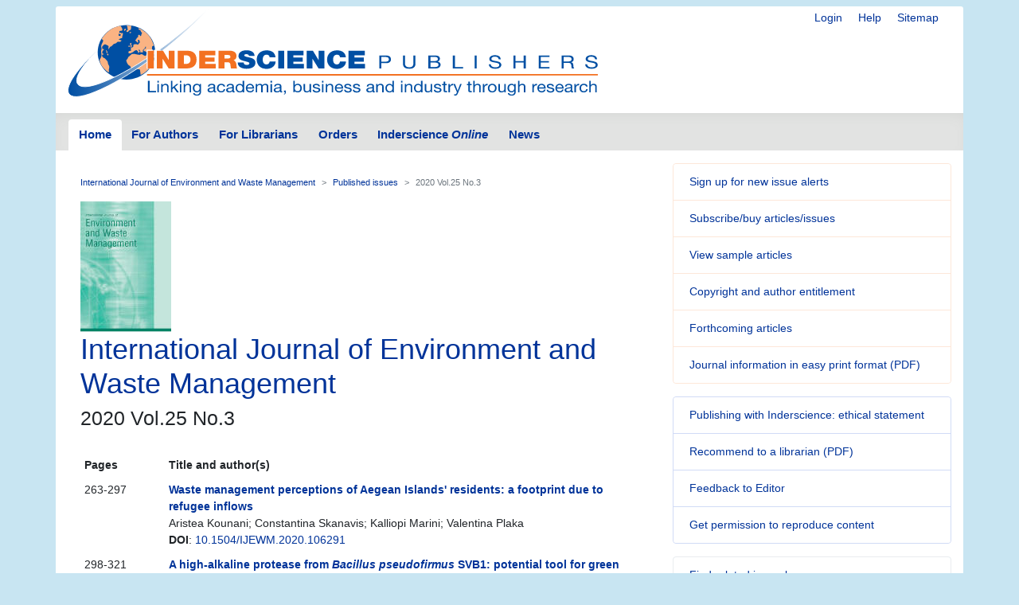

--- FILE ---
content_type: text/html; charset=UTF-8
request_url: https://www.inderscience.com/info/inarticletoc.php?jcode=ijewm&year=2020&vol=25&issue=3
body_size: 4529
content:
<!doctype html>
<html lang="en">
  <head>
    <meta http-equiv='X-UA-Compatible' content='IE=edge'>
    <meta name='description' content='Inderscience is a global company, a dynamic leading independent journal publisher disseminates the latest research across the broad fields of science, engineering and technology; management, public and business administration; environment, ecological economics and sustainable development; computing, ICT and internet/web services, and related areas.'>
    <!-- Required meta tags -->
    

	<meta charset="utf-8">
    <meta name="viewport" content="width=device-width, initial-scale=1, shrink-to-fit=no">
	<link rel="stylesheet" href="https://www.inderscience.com/mobile/common/main.css" />
<script src="https://www.inderscience.com/mobile/common/jquery-3.3.1.min.js"></script>
<script src="https://www.inderscience.com/mobile/common/indersc.js"></script>

   <title>International Journal of Environment and Waste Management (IJEWM) Inderscience Publishers - linking academia, business and industry through research</title>
  </head>
  <body>

    <header class="global-header container mt-md-2" id="top">
    <div class="row">
        <div class="col-sm-12">
      <nav class="float-right pt-md-1 pb-md-1">
            <div class="d-inline dropdown mr-sm-3">


            <a href="https://www.inderscience.com/login.php" title="Login" class="d-none d-md-inline mr-sm-3">Login</a>

          <a href="https://www.inderscience.com/mobile/ingeneral/index.php?pid=9" title="Help" class="d-none d-md-inline mr-sm-3">Help</a>
            <a href="https://www.inderscience.com/mobile/ingeneral/index.php?pid=13" title="Sitemap" class="d-none d-md-inline">Sitemap</a>
          </nav>
          <a href="https://www.inderscience.com/index.php" title="Inderscience Publishers - return to the homepage" rel="home" class="logo mb-3">
            <img src="https://www.inderscience.com/mobile/common/images/logo.svg" class="img-fluid" alt="Inderscience Publishers - linking academia, business and industry through research" />
          </a>
        </div>
      </div>

      <div class="row">
        <nav class="global-nav navbar navbar-expand-lg navbar-light">
          <button class="navbar-toggler" type="button" data-toggle="collapse" data-target="#navbarText" aria-controls="navbarText" aria-expanded="false" aria-label="Toggle navigation">
            <span class="navbar-toggler-icon"></span>
          </button>
          <div class="collapse navbar-collapse" id="navbarText">

<ul class="navbar-nav nav-tabs">
<li class="nav-item">
<a class="nav-link active" href="https://www.inderscience.com/index.php">Home</a>
</li>
<li class="nav-item">
<a class="nav-link " href="https://www.inderscience.com/mobile/inauthors/index.php?pid=69">For Authors</a>
</li>
<li class="nav-item">
<a class="nav-link " href="https://www.inderscience.com/mobile/librarians/index.php?pid=83">For Librarians</a>
</li>
<li class="nav-item">
<a class="nav-link " href="https://www.inderscience.com/inorders.php">Orders</a>
</li>
<li class="nav-item">
<a class="nav-link " href="https://www.inderscienceonline.com/">Inderscience <em>Online</em></a>
</li>
<li class="nav-item">
<a class="nav-link " href="https://www.inderscience.com/mobile/innews/index.php">News</a>
</li>
</ul>



      </div>
       <!--
	      <form class="form-inline search-form">
            <input class="form-control form-control-sm mr-2" type="search" placeholder="Article search" aria-label="Article search">
            <button class="btn btn-light btn-sm my-2 my-sm-0" type="submit">Go</button>
          </form>
		  -->
        </nav>
      </div>
    </header>
	<main role="main" class="container">
	<div class="row">

<a id ="top"></a>
<div class="col-md-8 pb-3">
<!-- Beginning of content div - place main content within -->
<div class="content px-md-3 pt-md-3">

<!-- contents-->
<nav aria-label="breadcrumb">
<ol class="breadcrumb">
<li class="breadcrumb-item"><a href='https://www.inderscience.com/jhome.php?jcode=ijewm'>International Journal of Environment and Waste Management</a></li>
<li class="breadcrumb-item"><a href='https://www.inderscience.com/info/inissues.php?jcode=ijewm'>Published issues</a></li>
<li class="breadcrumb-item active" aria-current="page">2020 Vol.25 No.3</li>
</ol>
</nav>


<a href='https://www.inderscience.com/jhome.php?jcode=ijewm'><img src='https://www.inderscience.com/mobile/common/images/cover/scoverijewm.jpg' height='164' width='114' border='0' alt='International Journal of Environment and Waste Management (IJEWM)' title='International Journal of Environment and Waste Management (IJEWM)'></a><h2 class='display-4'>International Journal of Environment and Waste Management</h2><h3>2020 Vol.25 No.3</h3><table border='0' cellpadding='5'><tr><td valign='top'><b>Pages</b></td> <td valign='top'><b>Title and author(s)</b></td></tr><tr><td width='15%' valign='top'>263-297</td><td valign='top'><a href=https://www.inderscience.com/info/inarticle.php?artid=106291><b>Waste management perceptions of Aegean Islands&#39; residents: a footprint due to refugee inflows</b></a></br>Aristea Kounani; Constantina Skanavis; Kalliopi Marini; Valentina Plaka<br><b>DOI</b>: <a href='http://dx.doi.org/10.1504/IJEWM.2020.106291'>10.1504/IJEWM.2020.106291</a></td></tr><tr><td width='15%' valign='top'>298-321</td><td valign='top'><a href=https://www.inderscience.com/info/inarticle.php?artid=106292><b>A high-alkaline protease from <i>Bacillus pseudofirmus</i> SVB1: potential tool for green tannery</b></a></br>Shampa Sen; Veeranki Venkata Dasu; Diptesh Mahajan<br><b>DOI</b>: <a href='http://dx.doi.org/10.1504/IJEWM.2020.106292'>10.1504/IJEWM.2020.106292</a></td></tr><tr><td width='15%' valign='top'>322-339</td><td valign='top'><a href=https://www.inderscience.com/info/inarticle.php?artid=106293><b>Current state of e-waste management in India</b></a></br>Pankaj R. Kaushik; Sunil Herat<br><b>DOI</b>: <a href='http://dx.doi.org/10.1504/IJEWM.2020.106293'>10.1504/IJEWM.2020.106293</a></td></tr><tr><td width='15%' valign='top'>340-355</td><td valign='top'><a href=https://www.inderscience.com/info/inarticle.php?artid=106294><b>Assessment of operations of a capital city dumpsite in developing country: current practice, management and effects</b></a></br>F.O. Ayodele; B.A. Alo<br><b>DOI</b>: <a href='http://dx.doi.org/10.1504/IJEWM.2020.106294'>10.1504/IJEWM.2020.106294</a></td></tr><tr><td width='15%' valign='top'>356-380</td><td valign='top'><a href=https://www.inderscience.com/info/inarticle.php?artid=106295><b>Measuring impact of Indian ports on environment and effectiveness of remedial measures towards environmental pollution</b></a></br>Eliza Sharma; Subhankar Das<br><b>DOI</b>: <a href='http://dx.doi.org/10.1504/IJEWM.2020.106295'>10.1504/IJEWM.2020.106295</a></td></tr><tr><td width='15%' valign='top'>381-394</td><td valign='top'><a href=https://www.inderscience.com/info/inarticle.php?artid=106296><b>Site selection of a waste incineration plant using integrated fuzzy-ANP and weighted sum-ANP in Qazvin Province, Iran</b></a></br>Naghmeh Mobarghaee Dinan; Mostafa Keshtkar; Zahra Mokhtari<br><b>DOI</b>: <a href='http://dx.doi.org/10.1504/IJEWM.2020.106296'>10.1504/IJEWM.2020.106296</a></td></tr><br /></table>
<p>&nbsp;</p>


</div>
</div>


<!-- Article side bar -->
<div class="col-md-4 sidebar">


<div class="card mb-3 orange-panel">
<ul class="list-group list-group-flush">
<li class="list-group-item">
<a href="https://www.inderscience.com/info/ingeneral/inalert.php" title="Sign up for new issue alerts">Sign up for new issue alerts</a>
</li>
<li class="list-group-item">
<a href="https://www.inderscience.com/inorders.php" title="Subscribe/buy articles/issues">Subscribe/buy articles/issues</a>
</li>
<li class="list-group-item">
<a href="https://www.inderscience.com/mobile/journal/sample.php?jcode=ijewm" title="View sample articles">View sample articles</a>
</li>
<li class="list-group-item">
<a href="https://www.inderscience.com/mobile/inauthors/index.php?pid=74" title="Copyright and author entitlement">Copyright and author entitlement</a>
</li>
<!--<li class="list-group-item">
<a href="#" role="button" title="RSS" aria-hidden="true" data-toggle="popover" data-trigger="focus" data-html="true" data-content="You need an RSS feed reader to view this.<br />Firefox web browser has one built-in.<br />&gt; <a href='https://www.inderscience.com/info/ingeneral/rssfeeds.php'>Read more about RSS</a><br />&gt; <a href='https://www.inderscienceonline.com/action/showFeed?ui=0&type=etoc&feed=rss&jc=ijewm'>Carry on to the feed</a><br />">
Latest issue contents as RSS feed
<span class="oi oi-rss ml-2"></span>
</a>-->
<li class="list-group-item">
<a href="https://www.inderscience.com/info/ingeneral/forthcoming.php?jcode=ijewm" title="Forthcoming articles">Forthcoming articles</a>
</li>
<li class="list-group-item">
<a href="https://www.inderscience.com/www/leaflet.php?filename=IJEWM_leaflet.pdf" title="Journal information in
easy print format (PDF)">Journal information in
easy print format (PDF)</a>
</li>
</ul>
</div>
<div class="card mb-3 blue-panel">
<ul class="list-group list-group-flush">
<li class="list-group-item"><a href="https://www.inderscience.com/mobile/ingeneral/publishing-ethics-statement" title="Publishing with Inderscience: ethical statement">Publishing with Inderscience: ethical statement</a></li>
<!--<li class="list-group-item"><a href="https://www.inderscience.com/callPapers.php" title="View all calls for papers">View all calls for papers</a></li>-->
<li class="list-group-item"><a href="https://www.inderscience.com/www/dl.php?filename=inderscience-librarian-recommendation-form.pdf" title="Recommend to a librarian">Recommend to a librarian (PDF)</a></li>
 <li class='list-group-item'><a href='mailto:yungtsehung@gmail.com?subject=Feedback on your Inderscience journal: International Journal of Environment and Waste Management (IJEWM)' title='Feedback to Editor'>Feedback to Editor</a></li><li class="list-group-item">
<a href="https://www.inderscience.com/mobile/librarians/index.php?pid=89">Get permission to reproduce content</a>
</li>
</ul>
</div>
</ul>

<div class="card mb-3 bg-light">
<ul class="list-group list-group-flush">
<li class="list-group-item"><a href="https://www.inderscience.com/mobile/journal/insubjall.php" title="Find related journals">Find related journals</a></li>
</ul>
 </div><div class="card social-panel">
<h5 class="card-header">Keep up-to-date</h5> <ul class="list-group list-group-flush">
<li class="list-group-item"> <a href="https://inderscience.blogspot.com/" target="_blank" rel="noopener noreferrer"> <img src="https://www.inderscience.com/mobile/common/images/icons/blogger.svg" alt="Blog" />Our Blog</a> </li>
<li class="list-group-item"> <a href="https://bsky.app/profile/inderscience.bsky.social" target="_blank" rel="noopener noreferrer"> <img src="https://www.inderscience.com/mobile/common/images/icons/Bluesky_Logo.svg.png" alt="Join us on Bluesky" />Join us on Bluesky</a> </li>
<li class="list-group-item"> <a href="https://x.com/inderscience" target="_blank" rel="noopener noreferrer"> <img src="https://www.inderscience.com/mobile/common/images/icons/X-logo-black-267.png" alt="Follow us on X" />Follow us on X</a> </li>
<li class="list-group-item"> <a href="https://www.facebook.com/pages/Inderscience-Publishers/196705204387" target="_blank" rel="noopener noreferrer"> <img src="https://www.inderscience.com/mobile/common/images/icons/facebook.svg" alt="Facebook" />Visit us on Facebook</a> </li>
<li class="list-group-item"> <a href="https://www.inderscience.com/info/highlights/"> <span class="oi oi-list" title="list" aria-hidden="true"></span>Our Newsletter </a> (<a href="https://www.inderscience.com/info/inform/regnews.php">subscribe for free</a>) </li>
<li class="list-group-item"> <a href="https://www.inderscience.com/mobile/inauthors/index.php?pid=14"> <span class="oi oi-rss" title="RSS" aria-hidden="true"></span>RSS Feeds </a> </li>
<li class="list-group-item"> <a href="https://www.inderscience.com/info/ingeneral/inalert.php"> <span class="oi oi-flag" title="flag" aria-hidden="true"></span>New issue alerts </a> </li>
<li class="list-group-item"> Inderscience is a member of publishing organisations including:</li>
<!--<li class="list-group-item"> <a href="https://www.crossref.org/"> <img src="https://www.inderscience.com/mobile/common/images/icons/crossref-logo-200.svg" style="width: 100px; height:60px; vertical-align: baseline;"  title-"CrossRef" alt="CrossRef" />CrossRef</a></li>-->
<li class="list-group-item"> <a href="https://www.crossref.org/" target="_blank" rel="noopener noreferrer"> <img src="https://www.inderscience.com/mobile/common/images/icons/crossref-logo-200.svg" style="width: 100px; height:60px; vertical-align: baseline;"  title-"CrossRef" alt="CrossRef" /></a></li>
<li class="list-group-item"> <a href="https://clockss.org/" target="_blank" rel="noopener noreferrer"> <img src="https://www.inderscience.com/mobile/common/images/icons/clockss-logo.png" style="width: 100px; height:35px;" title-"CLOCKSS" alt="CLOCKSS" /></a> </li>
</ul>
</div>

<a href="#top" title="Return to the top of the page" class="to-top-link">Return to top</a>
</div>


<!-- footer starts -->
      </div>
    </main>

<footer class="global-footer container py-1 pb-1 mb-3">
<ul class="nav justify-content-center small">
<li class="nav-item">
<a class="nav-link" href="https://www.inderscience.com/mobile/ingeneral/index.php?pid=8">Contact us</a>
</li>
<li class="nav-item">
<a class="nav-link" href="https://www.inderscience.com/mobile/ingeneral/index.php?pid=11">About Inderscience</a>
</li>
<li class="nav-item">
<a class="nav-link" href="https://www.inderscience.com/mobile/ingeneral/index.php?pid=15">OAI Repository</a>
</li>
<li class="nav-item">
<a class="nav-link" href="https://www.inderscience.com/mobile/ingeneral/index.php?pid=26">Privacy and Cookies Statement</a>
</li>
<li class="nav-item">
<a class="nav-link" href="https://www.inderscience.com/mobile/ingeneral/index.php?pid=25">Terms and Conditions</a>
</li>
<li class="nav-item">
<a class="nav-link" href="https://www.inderscience.com/mobile/ingeneral/index.php?pid=9" title="">Help</a>
</li>
<li class="nav-item">
<a class="nav-link" href="https://www.inderscience.com/mobile/ingeneral/index.php?pid=13" title="">Sitemap</a>
</li>
<li class="nav-item">
<span class="nav-link">&copy;

	<!-- show current YEAR -->
	<script language="JavaScript" type="text/javascript">
    now = new Date
    theYear=now.getYear()
    if (theYear < 1900)
    theYear=theYear+1900
    document.write(theYear)
	</script>

	Inderscience Enterprises Ltd.</span>
</li>
</ul>
</footer>

<script src="https://www.inderscience.com/mobile/common/bundle.js"></script>


<script src="https://cc.cdn.civiccomputing.com/9/cookieControl-9.10.1.min.js" type="text/javascript"></script>
<script>
    var config = {
  apiKey: '3a1dd5b6c653df759ab650109fc28060492484c4',
  product: 'COMMUNITY',
  initialState: 'OPEN',
        position: 'LEFT',
        theme: 'DARK',
        settingsStyle: 'link',
text : {
    title: 'Inderscience web site uses cookies.',
    intro: 'Some of these cookies are essential, while others help us to improve your experience by providing insights into how the site is being used. Read more about our privacy policy and how to opt out. By closing this window and continuing to use the site you are agreeing to the use of cookies.',
    }
};

    CookieControl.load( config );
</script>



<!-- Google tag (gtag.js) -->
<script async src="https://www.googletagmanager.com/gtag/js?id=G-T8K9ETY653"></script>
<script>
  window.dataLayer = window.dataLayer || [];
  function gtag(){dataLayer.push(arguments);}
  gtag('js', new Date());

  gtag('config', 'G-T8K9ETY653');
</script>
 <!--  google analytics tracking END -->


<script type="text/javascript" src="/_Incapsula_Resource?SWJIYLWA=719d34d31c8e3a6e6fffd425f7e032f3&ns=1&cb=744530821" async></script></body>
</html>


--- FILE ---
content_type: image/svg+xml
request_url: https://www.inderscience.com/mobile/common/images/logo.svg
body_size: 10414
content:
<svg id="Layer_1" data-name="Layer 1" xmlns="http://www.w3.org/2000/svg" viewBox="0 0 640.51 113.9"><defs><style>.cls-1{fill:#004fa3}.cls-2{fill:#fab383}.cls-3,.cls-4{stroke:#fff}.cls-3{stroke-width:.91px;fill:url(#linear-gradient)}.cls-4{fill:#fff;stroke-width:1.37px}.cls-5{fill:none;stroke:#f37121;stroke-width:1.8px}.cls-6{fill:#f37121}</style><linearGradient id="linear-gradient" x1=".82" y1="55.11" x2="172.01" y2="55.11" gradientUnits="userSpaceOnUse"><stop offset="0" stop-color="#004fa3"/><stop offset=".11" stop-color="#155daa"/><stop offset=".34" stop-color="#4a82be"/><stop offset=".67" stop-color="#a0bedd"/><stop offset="1" stop-color="#fff"/></linearGradient></defs><title>Artboard 1</title><path class="cls-1" d="M71 89c19.19 0 34.75-14.81 34.75-33.09S90.2 22.86 71 22.86 36.26 37.67 36.26 55.94 51.82 89 71 89z"/><path class="cls-2" d="M45.65 46.31l1.35.59 1.33.64.93.69a2.92 2.92 0 0 1 .15 1c0 .44-.29 2.85-.29 2.85a.82.82 0 0 0 .68-.44c.25-.44 1.43-2.41 1.43-2.41l1.92-.84 2.7-2.89 1.33-.15s1.18-.49 1.32-.59 1.82-1.62 1.82-1.62a2.55 2.55 0 0 1 1.2-.14 17.74 17.74 0 0 0 2 .1 11.11 11.11 0 0 0 1.58-1.53c0-.24-1.28-.49-1.28-.49l-2.16-.79.54-.58 2-.79 1.67-.39-.15-1 .64-2.5.54-1.67-1.4-1.25-1.18 1.72-.69 2.17s-1.86 0-2.06-.39a4.5 4.5 0 0 1 .14-2c.11-.16 1-2 .65-3a.62.62 0 0 1 .64-.71c.63 0 1.91-.2 1.91-.2l.89-.35.39-1.52-.59-1.18-1.47-2.95c-3.89.54-14.16 2.12-23.14 16 .2.14 1.18.86 1.45 1.12s.65 1 .06 2.29-1.77 3.8-1.77 3.8a7.72 7.72 0 0 0-.26 2.36 5.62 5.62 0 0 1 .36 3.05 8.46 8.46 0 0 0-.42 3.7c.26.92.65 4.19.13 5.37s-2 3.8-2 3.8c.65 8.46 10.81 15.27 10.81 15.27l.53-1.5-.07-2.21a7.58 7.58 0 0 1 .39-2 3.23 3.23 0 0 0-.16-2.1L48.79 70l-.59-3-3.08-3.61s-1.37-.72-2.19-1.11-1.08-1.51-1.34-1.9 0-1 .13-1.34 1.63-.69 2-.69-.49-.66-.49-.66-1.18-.17-1.41-.52a6.36 6.36 0 0 1-.13-1.64l.75-1.53 1.24-1.24s.2-.46.07-.6a10.39 10.39 0 0 0-1.64-.32c-.59-.14-.23-.38-.33-.73a16.66 16.66 0 0 1-.13-2l.85-1 .59-.92 1.77-1zM74.35 47.66s-.59-.07-.76.29a3.73 3.73 0 0 0-.13 1.18l.56.46.79-.46s.98-1.41-.46-1.47zM75.13 45.46l.23.82.3.2.34.52v2.09l-.14.53 4.41 3.19-3.52-3.23.75-1.43-.5-.95s-.46-.4-.33-.72.33-1 .33-1-.2-1.44-.36-1.31-1.51 1.29-1.51 1.29z"/><path class="cls-2" d="M86.24 26.5s-1.6 1.07-.29 1.63A8.33 8.33 0 0 1 88 29.35l.55 1.65 1 1s.29.64 0 1a4.38 4.38 0 0 0-.45 1l-.47 1.88s-.41.58-.81.19a11.36 11.36 0 0 1-1.06-1.51s-1.34-.21-1.54.43a5.32 5.32 0 0 0-.1 1.67s-.15 1-.49 1.08a4 4 0 0 0-1.13.74l-.8 1.78s-1.22.77-1 1.31a1.35 1.35 0 0 0 1 .64l.49.49.42 1 1.5.17s.54.29 0-.89a3.63 3.63 0 0 1-.39-1.77l1-.64.54.44.86 1.45v1.55L85 46.47a1.76 1.76 0 0 1-1-.15 4.19 4.19 0 0 0-1.64-.32c-.4 0-2.16.19-2.16.19a1.14 1.14 0 0 0-.89 1.18 3.24 3.24 0 0 1-.25 1.87 13.34 13.34 0 0 1-1.62 1.13L76 51.42l.74 2-.05.34-2.17.69-.93.34-.19 1.38s0 .94.83 1a7.42 7.42 0 0 0 1.77 0 9.31 9.31 0 0 0 1.28-.83 3.07 3.07 0 0 1 1.33-.4s.83-.78 1.17-1.13a15.77 15.77 0 0 1 1.87-1.18l1.35-.34.49.18 1.62 1.79v1.67l1.28-1 .2-.69.44.29v-1.18l-1.38-.93s-.44-.59.45-.59a1.37 1.37 0 0 1 1.19.49l.28.69.34 2.16 1.18-.29a5 5 0 0 1 1.28.14c.3.15.74 0 .64-.73s-.25-2.17-.25-2.17L92.09 52l.93-.93L94 49s.48-.2.54.06a16.76 16.76 0 0 1-.15 2l-1 .36-.59.5-.8.68-.22 1s-.41.81.57.91 1.52.19 1.52.19l.74.55.93 1.13-.39 1.52-.2 1.28-.69.93-1.62-.19L89.39 58a5.78 5.78 0 0 0-1.33.49 9.72 9.72 0 0 1-1.23.54l-4.17-.74-2.41-.54-2.71.2-4.42 3.83-.56 1.42-1.16 1.74s-.89.78-.69 1.18.89 2.55.89 2.55l1.52 2.46 2.28 1.6 1 1.69 3 1.72a3.91 3.91 0 0 0 1.62.59c.69 0 3.74-.24 3.74-.24s2.36-.3 2.55.74.63 4.33.63 4.33l.21 2a27.22 27.22 0 0 0 13.37-13.52l-.4-1.47s-.63-1.33-.78-1.62a6.56 6.56 0 0 0-1.18-1.18 16.56 16.56 0 0 1-1-1.48l-1.18-1-.64-.84.89-1.28.74.15 1.82 1.57 1.36.8 1.09.38 1.77-.44c.89-1.91 1.18-8.21.89-10.42 0 0-.74.35-.94.4a6.74 6.74 0 0 1-1.08-.1l-.88-1.18-.25-1.18.25-1.45.1-1a7.61 7.61 0 0 1 1.08-.79 5 5 0 0 1 1.08.25C101.72 40.61 99 32.85 86.24 26.5zM76.12 31.21s-1.74 0-1.48 1.08a.7.7 0 0 0 .79.29c.49-.16.78-.23.78-.23l.4-.32s-.03-.89-.49-.82zM57.67 30.53l.04.62.31.81.09 1.06.58.41 1.11-.36.59-.71-.85-1.25-.18-.8-1.69.22zM62 32.54l.18 1.2 2 .18s.88-.8.4-1.38a1.21 1.21 0 0 0-1.34-.4zM69.47 27l-.82.62-.59 1.38s.16.76.59.76a.67.67 0 0 0 .59-.33l1-.89.36-.72zM71.07 23.18l.39.69.82 1.18-.28 1.54.59.72.07.92-1 .81s-.92 1.12-.72 1.48.95.69.95.69 1 0 1.21-.3.88-1.44.88-1.44l1.84-.78a1.52 1.52 0 0 0 .69-1.28c0-.89.39-3.77.39-3.77zM46.83 53.32s-.84.31-.64.66a5.37 5.37 0 0 0 .54.74 3.75 3.75 0 0 1 0 2.31s1.13-.1 1.28-.64a3.07 3.07 0 0 0-.2-1.43zM48.4 57.47s-1 .59-.93 1 .54 1.08 1 1.08a1.28 1.28 0 0 0 .74-.24s.13-1.79-.81-1.84z"/><path class="cls-3" d="M172 .56c-14 16.55-35.37 36.44-60.83 55.9C59.61 95.82 10.7 118.41 1.91 106.9-4 99.18 8.29 80.12 33.53 55.16v.65c-17.68 18-26 32.64-21.31 38.78 9 11.72 58-10.7 109.55-50.06A440.18 440.18 0 0 0 171.94.32"/><path class="cls-4" d="M102.41 53.47V75h-6.19V53.47zM112 53.47l4 13.27h.06V53.47h5.79V75h-6.78L111 61.7h-.06V75h-5.84V53.47zM133.76 53.47a8.26 8.26 0 0 1 4.19.89 5.78 5.78 0 0 1 2.25 2.38 9.57 9.57 0 0 1 .91 3.44c.11 1.3.17 2.65.17 4.06s-.06 2.76-.17 4.05a9.57 9.57 0 0 1-.91 3.44 5.72 5.72 0 0 1-2.2 2.38 8.26 8.26 0 0 1-4.19.89h-9V53.47zM132.2 71a3.75 3.75 0 0 0 1.43-.23 1.57 1.57 0 0 0 .81-1 7.11 7.11 0 0 0 .37-2c.05-.88.08-2 .08-3.49s0-2.62-.08-3.5a7.11 7.11 0 0 0-.37-2.05 1.6 1.6 0 0 0-.81-.95 3.75 3.75 0 0 0-1.43-.23H131V71zM157.93 53.47v4.59h-7.88v3.67h7.38v4.41h-7.38v4.28h8.18V75h-14.36V53.47zM170.17 53.47a9.21 9.21 0 0 1 3 .43 5.13 5.13 0 0 1 2 1.19 4.59 4.59 0 0 1 1.13 1.82 7.33 7.33 0 0 1 .35 2.29 5.85 5.85 0 0 1-1 3.5 4.37 4.37 0 0 1-3.09 1.63v.06a3.85 3.85 0 0 1 3.06 1.41 6.1 6.1 0 0 1 .83 3.41v3.57a7 7 0 0 0 .1.74 1.88 1.88 0 0 0 .17.51l.26.35a1.35 1.35 0 0 0 .44.32v.3h-6.59a3.66 3.66 0 0 1-.35-1 11.16 11.16 0 0 1-.16-1.14c0-.38-.06-.75-.07-1.1s0-.64 0-.86v-1.45a10.64 10.64 0 0 0-.09-1.51 2.34 2.34 0 0 0-.35-.94 1.28 1.28 0 0 0-.64-.49 2.84 2.84 0 0 0-.94-.13h-1.63V75h-6.19V53.47zm-2.26 9.11a2.51 2.51 0 0 0 2-.71 2.68 2.68 0 0 0 .59-1.87 2.54 2.54 0 0 0-.61-1.93 2.87 2.87 0 0 0-2-.58h-1.19v5.07zM188.82 59.17a3 3 0 0 0-.43-1.64 1.47 1.47 0 0 0-1.33-.68 1.75 1.75 0 0 0-1.46.59 2.16 2.16 0 0 0 .28 3 7 7 0 0 0 1.88 1.07c.75.3 1.56.61 2.42.92a11.06 11.06 0 0 1 2.43 1.22 6.26 6.26 0 0 1 1.88 2 6 6 0 0 1 .75 3.18 5.73 5.73 0 0 1-2.16 5 10.68 10.68 0 0 1-6.25 1.55 17.28 17.28 0 0 1-3.41-.29 6.49 6.49 0 0 1-2.5-1 4.56 4.56 0 0 1-1.54-1.85 6.67 6.67 0 0 1-.53-2.84v-.75h6v.51a2.66 2.66 0 0 0 .57 1.94 1.94 1.94 0 0 0 1.46.56 1.84 1.84 0 0 0 1.48-.6 2.2 2.2 0 0 0 .51-1.48 2.08 2.08 0 0 0-.71-1.67 6.74 6.74 0 0 0-1.8-1.06c-.72-.29-1.5-.58-2.34-.89a10.67 10.67 0 0 1-2.34-1.17 6.07 6.07 0 0 1-1.8-1.9 5.83 5.83 0 0 1-.71-3.08 6.36 6.36 0 0 1 1.92-5q1.91-1.81 5.84-1.76c2.7 0 4.66.53 5.86 1.58s1.82 2.74 1.82 5h-5.79zM206.51 57.51a1.41 1.41 0 0 0-1.3-.66 1.75 1.75 0 0 0-1.11.33 2.09 2.09 0 0 0-.63 1.18 11.6 11.6 0 0 0-.29 2.27c0 1-.06 2.16-.06 3.61s0 2.64.06 3.6a11.83 11.83 0 0 0 .29 2.28 2.09 2.09 0 0 0 .63 1.17 1.75 1.75 0 0 0 1.11.33 1.57 1.57 0 0 0 .93-.25 1.59 1.59 0 0 0 .57-.86 7 7 0 0 0 .28-1.62c.06-.67.08-1.52.08-2.54h6v1.59a8.79 8.79 0 0 1-.67 3.71 5.77 5.77 0 0 1-1.76 2.28 6.14 6.14 0 0 1-2.52 1.07 14 14 0 0 1-2.91.29 13.27 13.27 0 0 1-4.25-.57 5 5 0 0 1-2.6-1.92 8.51 8.51 0 0 1-1.28-3.46 32.65 32.65 0 0 1-.35-5.14 27.66 27.66 0 0 1 .42-5.22 8.48 8.48 0 0 1 1.41-3.47 5.59 5.59 0 0 1 2.63-1.91 12 12 0 0 1 4-.59 11.52 11.52 0 0 1 3.56.48 6.08 6.08 0 0 1 2.38 1.38 5.21 5.21 0 0 1 1.33 2.14 9.09 9.09 0 0 1 .41 2.82v1.35h-6V60a5.36 5.36 0 0 0-.36-2.49zM221.24 53.47V75h-6.19V53.47zM238 53.47v4.59h-7.88v3.67h7.38v4.41h-7.38v4.28h8.17V75h-14.36V53.47zM247.47 53.47l4 13.27h.07V53.47h5.78V75h-6.78l-4.12-13.3h-.07V75h-5.78V53.47zM269.32 57.51a1.41 1.41 0 0 0-1.3-.66 1.71 1.71 0 0 0-1.11.33 2.15 2.15 0 0 0-.64 1.18 12.56 12.56 0 0 0-.28 2.27c0 1-.07 2.16-.07 3.61s0 2.64.07 3.6a12.81 12.81 0 0 0 .28 2.28 2.15 2.15 0 0 0 .64 1.17 1.71 1.71 0 0 0 1.11.33 1.57 1.57 0 0 0 .93-.25 1.71 1.71 0 0 0 .57-.86 7.63 7.63 0 0 0 .28-1.62c.05-.67.08-1.52.08-2.54h6v1.59a9 9 0 0 1-.67 3.71 5.77 5.77 0 0 1-1.76 2.28 6.14 6.14 0 0 1-2.52 1.07 14 14 0 0 1-2.91.29 13.38 13.38 0 0 1-4.26-.57 5 5 0 0 1-2.59-1.92 8.37 8.37 0 0 1-1.28-3.46 32.65 32.65 0 0 1-.35-5.14A27.66 27.66 0 0 1 260 59a8.22 8.22 0 0 1 1.41-3.47 5.55 5.55 0 0 1 2.59-1.89 11.93 11.93 0 0 1 4-.59 11.52 11.52 0 0 1 3.56.48 6.11 6.11 0 0 1 2.44 1.38 5.11 5.11 0 0 1 1.33 2.14 8.8 8.8 0 0 1 .42 2.82v1.35h-6V60a5.52 5.52 0 0 0-.43-2.49zM292.16 53.47v4.59h-7.88v3.67h7.38v4.41h-7.38v4.28h8.18V75h-14.37V53.47z"/><path class="cls-5" d="M95.85 83.28l544.66-.04"/><path class="cls-6" d="M96.66 54H104v21.5h-7.34zM107.77 54h7.48l6.92 11.52h.06V54h6.92v21.5H122l-7.28-11.76h-.07V75.5h-6.91zM133 54h12c7.92 0 10.71 5.31 10.71 10.74 0 6.6-3.86 10.79-12.14 10.79H133zm7.32 16h2.85c4.56 0 5.22-3.34 5.22-5.36 0-1.36-.46-5.13-5.75-5.13h-2.32zM158.84 54h19.65v5.52h-12.34v2.68h11.21v5.1h-11.21V70h12.7v5.5h-20zM182.25 54h13.93c4.15 0 7.74 2.08 7.74 6.16a5.48 5.48 0 0 1-3.55 5.39c2 .69 3.22 2.68 3.49 5.37.1 1 .13 3.61.79 4.61h-7.31a14 14 0 0 1-.6-3.32c-.2-2.05-.4-4.19-3.29-4.19h-3.89v7.48h-7.31zm7.31 9.41h3.82c1.37 0 3.23-.21 3.23-2.14 0-1.36-.83-2.14-3.63-2.14h-3.42z"/><path class="cls-1" d="M212.7 68.26a3.56 3.56 0 0 0 .27 1.42c.53 1.3 2.13 1.57 3.49 1.57 1.19 0 3-.36 3-2 0-1.12-1-1.42-5.12-2.47-3.75-1-8-1.9-8-6.24 0-5 4.69-7.12 9.57-7.12 5.16 0 9.71 1.78 9.91 7h-6.91a1.6 1.6 0 0 0-.87-1.72 4.11 4.11 0 0 0-2.16-.54c-1 0-2.63.24-2.63 1.44.14 1.54 3.53 1.87 6.89 2.72s6.68 2.26 6.68 6.21c0 5.6-5.69 7.41-11 7.41-2.7 0-10.38-.87-10.44-7.75zM244 62a3.64 3.64 0 0 0-3.82-3.16c-3.43 0-4.52 3-4.52 5.91s1.09 5.91 4.52 5.91c2.46 0 3.42-1.57 3.86-3.59h7.18c0 4.34-3.89 9-10.84 9-7.68 0-12-4.91-12-11.27 0-6.79 4.72-11.28 12-11.28 6.51 0 10.1 3.14 10.74 8.53zM254.3 54h7.31v21.5h-7.31zM265.37 54H285v5.52h-12.32v2.68h11.21v5.1h-11.21V70h12.7v5.5h-20zM288.81 54h7.48l6.91 11.52h.07V54h6.92v21.5h-7.12l-7.28-11.76h-.07V75.5h-6.91zM329 62a3.64 3.64 0 0 0-3.82-3.16c-3.43 0-4.52 3-4.52 5.91s1.09 5.91 4.52 5.91c2.46 0 3.42-1.57 3.85-3.59h7.19c0 4.34-3.89 9-10.84 9-7.68 0-12-4.91-12-11.27 0-6.79 4.72-11.28 12-11.28 6.51 0 10.11 3.14 10.74 8.53zM339.24 54h19.66v5.52h-12.34v2.68h11.2v5.1h-11.2V70h12.7v5.5h-20zM376.54 59.79h8.24c3.73 0 5.76 1.74 5.76 4.66s-2 4.68-5.76 4.66H379v6.45h-2.5zm2.5 7.55h4.9c2.81 0 4.1-1 4.1-2.89s-1.29-2.9-4.1-2.9H379zM420.16 69.86c0 4-2.71 6.08-7.39 6.08-4.84 0-7.71-1.88-7.71-6.08V59.79h2.5v10.07c0 2.79 1.89 4.31 5.21 4.31 3.15 0 4.89-1.52 4.89-4.31V59.79h2.5zM435.73 59.79h6.81c1.66 0 3.84 0 5 .57a3.6 3.6 0 0 1-.58 6.83c2.31.4 3.57 1.86 3.57 3.8 0 2.32-2 4.53-5.7 4.53h-9.08zm2.5 6.78h5c2.84 0 4-.86 4-2.52 0-2.19-1.85-2.5-4-2.5h-5zm0 7.23h6.26c2.16 0 3.53-1.11 3.53-2.83 0-2.06-2-2.63-4.08-2.63h-5.71zM465.32 59.79h2.5v14h9.95v1.76h-12.45zM491.63 59.79h2.5v15.77h-2.5zM520.78 64.4c-.29-2.25-2.08-3.22-4.66-3.22-2.11 0-4.21.64-4.21 2.69s3 2.24 6 2.81 6 1.46 6 4.55c0 3.36-3.92 4.71-7.34 4.71-4.21 0-7.76-1.72-7.76-5.57h2.37c0 2.65 2.63 3.8 5.47 3.8 2.26 0 4.76-.6 4.76-2.87s-3-2.54-6-3.09-6-1.29-6-4.18c0-3.21 3.39-4.62 6.81-4.62 3.84 0 6.76 1.52 6.92 5zM538.53 59.79H541v6.78h9.89v-6.78h2.5v15.77h-2.5v-7.22H541v7.22h-2.5zM569.1 59.79h13v1.76h-10.5v5h9.76v1.77h-9.76v5.48h10.54v1.76h-13zM596.74 59.79h8.84c3.53 0 5.71 1.61 5.71 4.13a3.87 3.87 0 0 1-3.26 4c2.18.36 2.63 1.7 2.81 3.25s.06 3.27 1.11 4.35h-2.79c-.71-.64-.32-2.34-.68-3.89s-.71-2.85-3.13-2.85h-6.11v6.74h-2.5zm7.71 7.27c2.34 0 4.34-.51 4.34-2.81 0-1.55-1-2.7-3.34-2.7h-6.21v5.51zM637.2 64.4c-.29-2.25-2.08-3.22-4.66-3.22-2.1 0-4.2.64-4.2 2.69s3 2.24 6 2.81 6 1.46 6 4.55c0 3.36-3.92 4.71-7.34 4.71-4.21 0-7.76-1.72-7.76-5.57h2.37c0 2.65 2.63 3.8 5.47 3.8 2.26 0 4.76-.6 4.76-2.87s-3-2.54-6-3.09-6-1.29-6-4.18c0-3.21 3.39-4.62 6.81-4.62 3.84 0 6.76 1.52 6.92 5zM98.92 90.63V103h7.92v1.56h-9.92V90.63zM108.39 92.65v-2h1.78v2zm1.78 1.81v10.07h-1.78V94.46zM114.62 94.46v1.6a3.81 3.81 0 0 1 3.52-1.83 5.05 5.05 0 0 1 1.78.27 3 3 0 0 1 1.16.76 2.81 2.81 0 0 1 .61 1.16 5.74 5.74 0 0 1 .18 1.49v6.62h-1.78v-6.82a1.94 1.94 0 0 0-.59-1.48 2.29 2.29 0 0 0-1.61-.54 4 4 0 0 0-1.42.23 2.67 2.67 0 0 0-1.59 1.67 3.85 3.85 0 0 0-.2 1.25v5.69h-1.78V94.46zM126.48 90.63v8.23l5-4.4h2.39l-4.3 3.66 4.61 6.41h-2.26l-3.71-5.26-1.68 1.44v3.82h-1.83v-13.9zM135.58 92.65v-2h1.78v2zm1.78 1.81v10.07h-1.78V94.46zM141.81 94.46v1.6a3.81 3.81 0 0 1 3.52-1.83 5.05 5.05 0 0 1 1.78.27 2.89 2.89 0 0 1 1.15.76 2.72 2.72 0 0 1 .62 1.16 5.74 5.74 0 0 1 .18 1.49v6.62h-1.78v-6.82a1.94 1.94 0 0 0-.59-1.48 2.29 2.29 0 0 0-1.61-.54 4 4 0 0 0-1.42.23 2.69 2.69 0 0 0-1 .66 2.8 2.8 0 0 0-.6 1 3.85 3.85 0 0 0-.2 1.25v5.69h-1.78V94.46zM159.92 107.38a5.23 5.23 0 0 1-3.82 1.22 8.19 8.19 0 0 1-1.54-.15 5.2 5.2 0 0 1-1.42-.51 3.23 3.23 0 0 1-1.06-.91 2.43 2.43 0 0 1-.46-1.39h1.78a1.15 1.15 0 0 0 .3.76 2.21 2.21 0 0 0 .69.51 3.7 3.7 0 0 0 .89.28 5.13 5.13 0 0 0 .93.09 3.62 3.62 0 0 0 1.48-.28 2.72 2.72 0 0 0 1-.78 3.05 3.05 0 0 0 .58-1.2 6.2 6.2 0 0 0 .18-1.54v-.66h-.05a2.85 2.85 0 0 1-1.39 1.37 4.62 4.62 0 0 1-2 .44 5.14 5.14 0 0 1-2.12-.41 4.43 4.43 0 0 1-1.51-1.1 4.6 4.6 0 0 1-.91-1.62 6.27 6.27 0 0 1-.3-2 7 7 0 0 1 .25-1.84 4.93 4.93 0 0 1 .84-1.72 4.43 4.43 0 0 1 1.55-1.26 5 5 0 0 1 2.37-.5 4.22 4.22 0 0 1 1.88.42 3.14 3.14 0 0 1 1.35 1.25v-1.39h1.67v9.21a5.08 5.08 0 0 1-1.16 3.71zm-2.28-4.53a2.9 2.9 0 0 0 1-.9 3.81 3.81 0 0 0 .55-1.25 5.68 5.68 0 0 0 .18-1.41 4.79 4.79 0 0 0-.17-1.3 3.51 3.51 0 0 0-.53-1.16 2.64 2.64 0 0 0-.95-.83 3 3 0 0 0-1.43-.31 3.32 3.32 0 0 0-1.47.3 2.81 2.81 0 0 0-1 .81 3.36 3.36 0 0 0-.57 1.17 5.22 5.22 0 0 0-.18 1.38 6.23 6.23 0 0 0 .15 1.36 3.89 3.89 0 0 0 .5 1.24 2.68 2.68 0 0 0 2.41 1.24 3 3 0 0 0 1.51-.34zM179.24 104.49a2.62 2.62 0 0 1-1.27.26 1.58 1.58 0 0 1-1.1-.36 1.48 1.48 0 0 1-.41-1.18 4.32 4.32 0 0 1-1.71 1.18 6 6 0 0 1-2.11.36 6.23 6.23 0 0 1-1.39-.16 3.28 3.28 0 0 1-1.14-.49 2.36 2.36 0 0 1-.77-.86 2.74 2.74 0 0 1 .86-3.59 3.88 3.88 0 0 1 1.17-.51c.44-.12.89-.22 1.36-.3s1-.15 1.39-.2a9.69 9.69 0 0 0 1.16-.19 2.13 2.13 0 0 0 .8-.37.9.9 0 0 0 .29-.72 1.52 1.52 0 0 0-.22-.87 1.45 1.45 0 0 0-.56-.51 2.37 2.37 0 0 0-.78-.23 6.18 6.18 0 0 0-.85-.06 3.93 3.93 0 0 0-1.88.4 1.64 1.64 0 0 0-.82 1.51h-1.78a3.19 3.19 0 0 1 .42-1.6 3 3 0 0 1 1-1 4.4 4.4 0 0 1 1.44-.58 8.6 8.6 0 0 1 1.73-.17 10 10 0 0 1 1.45.1 3.85 3.85 0 0 1 1.31.39 2.44 2.44 0 0 1 .95.85 2.53 2.53 0 0 1 .35 1.42v5.17a3.4 3.4 0 0 0 .08.85c0 .19.21.28.49.28a2.35 2.35 0 0 0 .54-.08zm-2.89-5.16a2.22 2.22 0 0 1-.88.34q-.54.1-1.14.18l-1.21.15a5 5 0 0 0-1.09.28 1.94 1.94 0 0 0-.78.55 1.44 1.44 0 0 0-.31 1 1.27 1.27 0 0 0 .18.69 1.44 1.44 0 0 0 .46.46 2.16 2.16 0 0 0 .66.25 4.09 4.09 0 0 0 .8.08 4.48 4.48 0 0 0 1.51-.23 3.24 3.24 0 0 0 1-.56 2.21 2.21 0 0 0 .58-.74 1.66 1.66 0 0 0 .19-.74zM187.38 96.21a2.85 2.85 0 0 0-1.8-.52A3.54 3.54 0 0 0 184 96a2.8 2.8 0 0 0-1 .88 3.64 3.64 0 0 0-.55 1.25 6.56 6.56 0 0 0-.17 1.47 5.2 5.2 0 0 0 .18 1.37 3.65 3.65 0 0 0 .55 1.18 2.74 2.74 0 0 0 1 .82 3.1 3.1 0 0 0 1.45.31 3 3 0 0 0 2.06-.64 2.79 2.79 0 0 0 .91-1.81h1.83a4.53 4.53 0 0 1-1.5 2.88 4.93 4.93 0 0 1-3.28 1 6.12 6.12 0 0 1-2.19-.37 4.27 4.27 0 0 1-1.6-1.06 4.53 4.53 0 0 1-1-1.62 6.26 6.26 0 0 1-.33-2.08 6.9 6.9 0 0 1 .32-2.11 4.76 4.76 0 0 1 1-1.71 4.42 4.42 0 0 1 1.61-1.15 5.56 5.56 0 0 1 2.24-.42 7.39 7.39 0 0 1 1.73.2 4.28 4.28 0 0 1 1.42.64 3.4 3.4 0 0 1 1 1.08 3.68 3.68 0 0 1 .5 1.55h-1.84a2.51 2.51 0 0 0-.96-1.45zM201.76 104.49a2.69 2.69 0 0 1-1.28.26 1.6 1.6 0 0 1-1.1-.36 1.52 1.52 0 0 1-.41-1.18 4.32 4.32 0 0 1-1.71 1.18 6 6 0 0 1-2.11.36 6.3 6.3 0 0 1-1.39-.16 3.28 3.28 0 0 1-1.14-.49 2.45 2.45 0 0 1-.77-.86 2.74 2.74 0 0 1 .86-3.59 3.94 3.94 0 0 1 1.18-.51q.66-.18 1.35-.3c.49-.09.95-.15 1.39-.2a10.23 10.23 0 0 0 1.17-.19 2.08 2.08 0 0 0 .79-.37.88.88 0 0 0 .3-.72 1.6 1.6 0 0 0-.22-.87 1.55 1.55 0 0 0-.57-.51 2.37 2.37 0 0 0-.78-.23 6 6 0 0 0-.84-.06 4 4 0 0 0-1.89.4 1.66 1.66 0 0 0-.82 1.51H192a3.41 3.41 0 0 1 .42-1.58 3 3 0 0 1 1-1 4.26 4.26 0 0 1 1.43-.58 8.6 8.6 0 0 1 1.73-.17 10.14 10.14 0 0 1 1.46.1 3.92 3.92 0 0 1 1.31.39 2.48 2.48 0 0 1 .94.85 2.53 2.53 0 0 1 .36 1.42v5.17a3.51 3.51 0 0 0 .07.85c.05.19.21.28.49.28a2.43 2.43 0 0 0 .55-.08zm-2.89-5.16a2.27 2.27 0 0 1-.89.34q-.54.1-1.14.18t-1.2.15a4.69 4.69 0 0 0-1.09.28 2 2 0 0 0-.79.55 1.49 1.49 0 0 0-.3 1 1.36 1.36 0 0 0 .17.69 1.47 1.47 0 0 0 .47.46 2 2 0 0 0 .66.25 4 4 0 0 0 .79.08 4.48 4.48 0 0 0 1.51-.23 3.24 3.24 0 0 0 1-.56 2.24 2.24 0 0 0 .59-.74 1.8 1.8 0 0 0 .19-.74zM211.32 104.53v-1.36a2.54 2.54 0 0 1-1.38 1.21 5.77 5.77 0 0 1-2.07.37 5.28 5.28 0 0 1-2.19-.43 4.56 4.56 0 0 1-1.56-1.15 4.91 4.91 0 0 1-.93-1.68 6.38 6.38 0 0 1-.31-2 6.74 6.74 0 0 1 .3-2 4.64 4.64 0 0 1 .92-1.66 4.44 4.44 0 0 1 1.55-1.13 5.28 5.28 0 0 1 2.17-.42 5 5 0 0 1 .91.08 4.89 4.89 0 0 1 1 .26 4 4 0 0 1 .91.49 2.57 2.57 0 0 1 .72.75v-5.23h1.78v13.9zm-6.41-3.53a3.78 3.78 0 0 0 .61 1.2 2.79 2.79 0 0 0 1 .83 3.35 3.35 0 0 0 1.5.31 3.15 3.15 0 0 0 1.53-.33 3.1 3.1 0 0 0 1-.86 3.7 3.7 0 0 0 .57-1.22 5.39 5.39 0 0 0 .18-1.38 5.2 5.2 0 0 0-.19-1.43 3.17 3.17 0 0 0-.6-1.22 2.94 2.94 0 0 0-1.05-.85 3.62 3.62 0 0 0-1.58-.32 3.26 3.26 0 0 0-1.53.33 2.67 2.67 0 0 0-1 .88 3.48 3.48 0 0 0-.55 1.24 6.3 6.3 0 0 0-.17 1.44 5 5 0 0 0 .28 1.38zM223.52 103.89a5.19 5.19 0 0 1-3.06.86 6 6 0 0 1-2.26-.39 4.55 4.55 0 0 1-1.6-1.09 4.68 4.68 0 0 1-1-1.68 7.9 7.9 0 0 1-.36-2.12 5.74 5.74 0 0 1 .37-2.11 5.25 5.25 0 0 1 1.06-1.65 4.87 4.87 0 0 1 1.62-1.09 5.22 5.22 0 0 1 2-.39 4.68 4.68 0 0 1 2.4.55 4.45 4.45 0 0 1 1.53 1.42 5.27 5.27 0 0 1 .8 1.87 7.6 7.6 0 0 1 .18 1.92h-8.12a4 4 0 0 0 .17 1.26 2.77 2.77 0 0 0 .61 1 3 3 0 0 0 1.14.75 4 4 0 0 0 1.53.27 3.28 3.28 0 0 0 1.85-.48 2.35 2.35 0 0 0 1-1.48h1.76a4 4 0 0 1-1.62 2.58zm-.43-6.47a2.81 2.81 0 0 0-.65-.9 3 3 0 0 0-1-.61 3.23 3.23 0 0 0-1.22-.22 3.31 3.31 0 0 0-1.25.22 2.94 2.94 0 0 0-1.58 1.52 3.19 3.19 0 0 0-.28 1.1h6.23a3.24 3.24 0 0 0-.25-1.11zM228.78 94.46v1.48a4 4 0 0 1 3.5-1.71 4.23 4.23 0 0 1 1.83.39 2.26 2.26 0 0 1 1.15 1.32 3.71 3.71 0 0 1 1.43-1.26 4.31 4.31 0 0 1 2-.45 6.1 6.1 0 0 1 1.48.16 3.18 3.18 0 0 1 1.13.52 2.36 2.36 0 0 1 .74.91 3.15 3.15 0 0 1 .26 1.33v7.38h-1.78v-6.6a4.17 4.17 0 0 0-.09-.88 1.69 1.69 0 0 0-.31-.71 1.59 1.59 0 0 0-.64-.48 2.87 2.87 0 0 0-1.06-.17 2.9 2.9 0 0 0-2.07.7 2.41 2.41 0 0 0-.76 1.87v6.27h-1.78v-6.6a4.22 4.22 0 0 0-.09-.9 2 2 0 0 0-.33-.71 1.48 1.48 0 0 0-.62-.47 2.77 2.77 0 0 0-1-.16 2.91 2.91 0 0 0-1.34.29 3.09 3.09 0 0 0-.9.7 3 3 0 0 0-.5.85 2.42 2.42 0 0 0-.16.73v6.27h-1.77V94.46zM245.09 92.65v-2h1.78v2zm1.78 1.81v10.07h-1.78V94.46zM259.24 104.49a2.69 2.69 0 0 1-1.28.26 1.6 1.6 0 0 1-1.1-.36 1.52 1.52 0 0 1-.41-1.18 4.32 4.32 0 0 1-1.71 1.18 6 6 0 0 1-2.11.36 6.23 6.23 0 0 1-1.39-.16 3.28 3.28 0 0 1-1.14-.49 2.45 2.45 0 0 1-.77-.86 2.74 2.74 0 0 1 .86-3.59 3.94 3.94 0 0 1 1.18-.51q.66-.18 1.35-.3c.49-.09.95-.15 1.39-.2a9.69 9.69 0 0 0 1.16-.19 2.05 2.05 0 0 0 .8-.37.88.88 0 0 0 .3-.72 1.6 1.6 0 0 0-.22-.87 1.55 1.55 0 0 0-.57-.51 2.37 2.37 0 0 0-.78-.23 6.07 6.07 0 0 0-.85-.06 3.93 3.93 0 0 0-1.88.4 1.64 1.64 0 0 0-.82 1.51h-1.78a3.41 3.41 0 0 1 .42-1.58 3 3 0 0 1 1-1 4.4 4.4 0 0 1 1.44-.58 8.6 8.6 0 0 1 1.73-.17 10.24 10.24 0 0 1 1.46.1 3.92 3.92 0 0 1 1.31.39 2.48 2.48 0 0 1 .94.85 2.53 2.53 0 0 1 .36 1.42v5.17a3.51 3.51 0 0 0 .07.85c.05.19.21.28.49.28a2.43 2.43 0 0 0 .55-.08zm-2.9-5.16a2.16 2.16 0 0 1-.88.34q-.54.1-1.14.18t-1.2.15a4.69 4.69 0 0 0-1.09.28 1.91 1.91 0 0 0-.79.55 1.49 1.49 0 0 0-.3 1 1.36 1.36 0 0 0 .17.69 1.47 1.47 0 0 0 .47.46 2 2 0 0 0 .66.25 4 4 0 0 0 .79.08 4.48 4.48 0 0 0 1.51-.23 3.24 3.24 0 0 0 1-.56 2.38 2.38 0 0 0 .59-.74 1.78 1.78 0 0 0 .18-.74zM263.62 102.37v2a3.28 3.28 0 0 1-.55 1.91 3 3 0 0 1-1.76 1.13v-1a1.6 1.6 0 0 0 .6-.34 2 2 0 0 0 .39-.49 1.8 1.8 0 0 0 .2-.53 2.25 2.25 0 0 0 0-.51h-1.24v-2.16zM274.39 90.63v5.2h.05a2.56 2.56 0 0 1 1.38-1.22 5.56 5.56 0 0 1 2.07-.38 5.13 5.13 0 0 1 2.19.43 4.34 4.34 0 0 1 1.56 1.16 4.91 4.91 0 0 1 .93 1.68 6.44 6.44 0 0 1 .31 2 6.67 6.67 0 0 1-.3 2 4.69 4.69 0 0 1-.92 1.67 4.54 4.54 0 0 1-1.55 1.12 5.45 5.45 0 0 1-2.17.41 6.11 6.11 0 0 1-.9-.08 5.77 5.77 0 0 1-1-.25 4 4 0 0 1-.91-.48 2.57 2.57 0 0 1-.72-.75h-.05v1.34h-1.78V90.63zM280.8 98a3.78 3.78 0 0 0-.61-1.2 2.92 2.92 0 0 0-1.05-.84 3.38 3.38 0 0 0-1.5-.31 3.26 3.26 0 0 0-1.53.33 3 3 0 0 0-1 .87 3.55 3.55 0 0 0-.57 1.21 5.47 5.47 0 0 0-.18 1.39 5.25 5.25 0 0 0 .19 1.43 3.24 3.24 0 0 0 .6 1.22 2.92 2.92 0 0 0 1.05.84 3.48 3.48 0 0 0 1.58.32 3.13 3.13 0 0 0 1.54-.33 2.79 2.79 0 0 0 1-.87 3.53 3.53 0 0 0 .55-1.25 6.3 6.3 0 0 0 .17-1.44 4.83 4.83 0 0 0-.24-1.37zM292.27 104.53v-1.6a3.52 3.52 0 0 1-1.44 1.38 4.65 4.65 0 0 1-2.08.44 5.05 5.05 0 0 1-1.78-.27 2.71 2.71 0 0 1-1.77-1.91 5.69 5.69 0 0 1-.18-1.49v-6.62h1.78v6.82a1.93 1.93 0 0 0 .59 1.48 2.29 2.29 0 0 0 1.61.54 3.81 3.81 0 0 0 1.42-.23 2.54 2.54 0 0 0 1-.66 2.76 2.76 0 0 0 .6-1 4 4 0 0 0 .2-1.26v-5.69H294v10.07zM298 102.28a1.69 1.69 0 0 0 .66.61 3.22 3.22 0 0 0 .92.32 6.06 6.06 0 0 0 1.06.09 6.78 6.78 0 0 0 .88 0 3.21 3.21 0 0 0 .85-.22 1.49 1.49 0 0 0 .64-.46 1.18 1.18 0 0 0 .25-.76 1.09 1.09 0 0 0-.53-1 4.42 4.42 0 0 0-1.31-.53c-.52-.14-1.09-.26-1.7-.37a9.27 9.27 0 0 1-1.71-.47 3.54 3.54 0 0 1-1.31-.85 2.1 2.1 0 0 1-.53-1.52 2.21 2.21 0 0 1 .37-1.3 2.86 2.86 0 0 1 .94-.89 4.52 4.52 0 0 1 1.3-.51 6.49 6.49 0 0 1 1.44-.16 9 9 0 0 1 1.7.15 4 4 0 0 1 1.37.5 2.68 2.68 0 0 1 .95 1 3.45 3.45 0 0 1 .42 1.53h-1.78a1.62 1.62 0 0 0-.27-.8 1.73 1.73 0 0 0-.59-.52 2.59 2.59 0 0 0-.78-.28 4.28 4.28 0 0 0-.87-.09 5.52 5.52 0 0 0-.81.06 3 3 0 0 0-.75.2 1.57 1.57 0 0 0-.54.39.92.92 0 0 0-.21.63.93.93 0 0 0 .32.72 2.85 2.85 0 0 0 .83.46 6.86 6.86 0 0 0 1.13.31l1.26.27a13.2 13.2 0 0 1 1.31.33 4.06 4.06 0 0 1 1.13.52 2.55 2.55 0 0 1 .8.8 2.29 2.29 0 0 1 .31 1.21 2.67 2.67 0 0 1-.41 1.52 3.12 3.12 0 0 1-1.07 1 4.7 4.7 0 0 1-1.49.52 9.21 9.21 0 0 1-1.65.15 8 8 0 0 1-1.72-.18 4.61 4.61 0 0 1-1.44-.57 3 3 0 0 1-1-1.06 3.45 3.45 0 0 1-.42-1.58h1.78a1.79 1.79 0 0 0 .27.83zM307.22 92.65v-2H309v2zm1.78 1.81v10.07h-1.78V94.46zM313.45 94.46v1.6a3.81 3.81 0 0 1 3.55-1.83 5.05 5.05 0 0 1 1.78.27 2.89 2.89 0 0 1 1.15.76 2.72 2.72 0 0 1 .62 1.16 5.74 5.74 0 0 1 .18 1.49v6.62H319v-6.82a1.94 1.94 0 0 0-.59-1.48 2.29 2.29 0 0 0-1.61-.54 4 4 0 0 0-1.42.23 2.69 2.69 0 0 0-1 .66 2.8 2.8 0 0 0-.6 1 3.85 3.85 0 0 0-.2 1.25v5.69h-1.78V94.46zM331.1 103.89a5.19 5.19 0 0 1-3.06.86 6 6 0 0 1-2.26-.39 4.55 4.55 0 0 1-1.6-1.09 4.68 4.68 0 0 1-1-1.68 7.9 7.9 0 0 1-.36-2.12 5.74 5.74 0 0 1 .37-2.11 5.25 5.25 0 0 1 1.06-1.65 4.87 4.87 0 0 1 1.62-1.09 5.22 5.22 0 0 1 2-.39 4.71 4.71 0 0 1 2.4.55 4.45 4.45 0 0 1 1.53 1.42 5.27 5.27 0 0 1 .8 1.87 7.6 7.6 0 0 1 .18 1.92h-8.12a4 4 0 0 0 .17 1.26 2.77 2.77 0 0 0 .61 1 3 3 0 0 0 1.07.73 4 4 0 0 0 1.53.27 3.28 3.28 0 0 0 1.85-.48 2.35 2.35 0 0 0 1-1.48h1.76a4 4 0 0 1-1.55 2.6zm-.43-6.47a2.81 2.81 0 0 0-.65-.9 3.13 3.13 0 0 0-1-.61 3.23 3.23 0 0 0-1.22-.22 3.28 3.28 0 0 0-1.25.22 2.94 2.94 0 0 0-1.55 1.52 3.19 3.19 0 0 0-.28 1.1H331a3.24 3.24 0 0 0-.33-1.11zM336 102.28a1.84 1.84 0 0 0 .66.61 3.29 3.29 0 0 0 .93.32 6.06 6.06 0 0 0 1.06.09 6.63 6.63 0 0 0 .87 0 3.12 3.12 0 0 0 .85-.22 1.43 1.43 0 0 0 .64-.46 1.13 1.13 0 0 0 .26-.76 1.09 1.09 0 0 0-.53-1 4.53 4.53 0 0 0-1.31-.53c-.52-.14-1.09-.26-1.71-.37a9.72 9.72 0 0 1-1.71-.47 3.62 3.62 0 0 1-1.31-.85 2.09 2.09 0 0 1-.52-1.52 2.21 2.21 0 0 1 .37-1.3 2.86 2.86 0 0 1 .94-.89 4.41 4.41 0 0 1 1.3-.51 6.42 6.42 0 0 1 1.44-.16 8.85 8.85 0 0 1 1.69.15 4 4 0 0 1 1.38.5 2.85 2.85 0 0 1 1 1 3.45 3.45 0 0 1 .42 1.53h-1.78a1.62 1.62 0 0 0-.27-.8 1.73 1.73 0 0 0-.59-.52 2.56 2.56 0 0 0-.79-.28 4.14 4.14 0 0 0-.87-.09 5.49 5.49 0 0 0-.8.06 2.74 2.74 0 0 0-.75.2 1.57 1.57 0 0 0-.54.39.92.92 0 0 0-.21.63.9.9 0 0 0 .32.72 2.72 2.72 0 0 0 .83.46 6.6 6.6 0 0 0 1.13.31l1.26.27c.45.09.88.2 1.31.33a4.19 4.19 0 0 1 1.13.52 2.55 2.55 0 0 1 .8.8 2.29 2.29 0 0 1 .3 1.21 2.59 2.59 0 0 1-.41 1.52 3 3 0 0 1-1.07 1 4.64 4.64 0 0 1-1.48.52 9.29 9.29 0 0 1-1.65.15 8 8 0 0 1-1.72-.18 4.67 4.67 0 0 1-1.45-.57 3.08 3.08 0 0 1-1-1.06 3.45 3.45 0 0 1-.42-1.58h1.78a1.78 1.78 0 0 0 .22.83zM346.52 102.28a1.79 1.79 0 0 0 .67.61 3.22 3.22 0 0 0 .92.32 6.06 6.06 0 0 0 1.06.09 6.78 6.78 0 0 0 .88 0 3.32 3.32 0 0 0 .85-.22 1.46 1.46 0 0 0 .63-.46 1.13 1.13 0 0 0 .26-.76 1.09 1.09 0 0 0-.53-1 4.42 4.42 0 0 0-1.31-.53c-.52-.14-1.09-.26-1.71-.37a9.38 9.38 0 0 1-1.7-.47 3.46 3.46 0 0 1-1.31-.85 2.1 2.1 0 0 1-.53-1.52 2.21 2.21 0 0 1 .37-1.3 2.86 2.86 0 0 1 .94-.89 4.52 4.52 0 0 1 1.3-.51 6.42 6.42 0 0 1 1.44-.16 8.85 8.85 0 0 1 1.69.15 4 4 0 0 1 1.38.5 2.76 2.76 0 0 1 .95 1 3.45 3.45 0 0 1 .42 1.53h-1.78a1.62 1.62 0 0 0-.27-.8 1.73 1.73 0 0 0-.59-.52 2.56 2.56 0 0 0-.79-.28 4.14 4.14 0 0 0-.87-.09 5.49 5.49 0 0 0-.8.06 2.84 2.84 0 0 0-.75.2 1.57 1.57 0 0 0-.54.39.92.92 0 0 0-.21.63.93.93 0 0 0 .32.72 2.85 2.85 0 0 0 .83.46 6.6 6.6 0 0 0 1.13.31l1.26.27c.45.09.88.2 1.31.33a4.19 4.19 0 0 1 1.13.52 2.55 2.55 0 0 1 .8.8 2.29 2.29 0 0 1 .3 1.21 2.59 2.59 0 0 1-.41 1.52 3 3 0 0 1-1.06 1 4.7 4.7 0 0 1-1.49.52 9.29 9.29 0 0 1-1.65.15 8 8 0 0 1-1.72-.18 4.52 4.52 0 0 1-1.44-.57 3 3 0 0 1-1-1.06 3.45 3.45 0 0 1-.42-1.58h1.78a1.88 1.88 0 0 0 .26.83zM371.07 104.49a2.63 2.63 0 0 1-1.28.26 1.62 1.62 0 0 1-1.1-.36 1.52 1.52 0 0 1-.41-1.18 4.22 4.22 0 0 1-1.7 1.18 6.07 6.07 0 0 1-2.11.36 6.23 6.23 0 0 1-1.39-.16 3.33 3.33 0 0 1-1.15-.49 2.43 2.43 0 0 1-.76-.86 2.74 2.74 0 0 1 .86-3.59 3.88 3.88 0 0 1 1.17-.51q.66-.18 1.35-.3c.49-.09 1-.15 1.4-.2a9.69 9.69 0 0 0 1.16-.19 2.13 2.13 0 0 0 .8-.37.9.9 0 0 0 .29-.72 1.52 1.52 0 0 0-.22-.87 1.47 1.47 0 0 0-.57-.51 2.31 2.31 0 0 0-.77-.23 6.18 6.18 0 0 0-.85-.06 4 4 0 0 0-1.89.4 1.66 1.66 0 0 0-.81 1.51h-1.79a3.41 3.41 0 0 1 .42-1.58 3.14 3.14 0 0 1 1-1 4.4 4.4 0 0 1 1.44-.58 8.53 8.53 0 0 1 1.73-.17 10.1 10.1 0 0 1 1.45.1 3.92 3.92 0 0 1 1.31.39 2.51 2.51 0 0 1 .95.85A2.62 2.62 0 0 1 370 97v5.17a3.4 3.4 0 0 0 .08.85c0 .19.21.28.49.28a2.43 2.43 0 0 0 .54-.08zm-2.89-5.16a2.22 2.22 0 0 1-.88.34q-.54.1-1.14.18L365 100a4.82 4.82 0 0 0-1.09.28 1.94 1.94 0 0 0-.78.55 1.44 1.44 0 0 0-.31 1 1.27 1.27 0 0 0 .18.69 1.44 1.44 0 0 0 .46.46 2.16 2.16 0 0 0 .66.25 4.09 4.09 0 0 0 .8.08 4.52 4.52 0 0 0 1.51-.23 3.08 3.08 0 0 0 1-.56 2.12 2.12 0 0 0 .59-.74 1.66 1.66 0 0 0 .19-.74zM374.41 94.46v1.6a3.81 3.81 0 0 1 3.59-1.83 5.05 5.05 0 0 1 1.78.27 2.89 2.89 0 0 1 1.15.76 2.72 2.72 0 0 1 .62 1.16 5.74 5.74 0 0 1 .18 1.49v6.62h-1.78v-6.82a1.94 1.94 0 0 0-.59-1.48 2.29 2.29 0 0 0-1.61-.54 4 4 0 0 0-1.42.23 2.69 2.69 0 0 0-1 .66 2.8 2.8 0 0 0-.6 1 3.85 3.85 0 0 0-.2 1.25v5.69h-1.78V94.46zM392.29 104.53v-1.36a2.6 2.6 0 0 1-1.39 1.21 5.77 5.77 0 0 1-2.07.37 5.28 5.28 0 0 1-2.19-.43 4.56 4.56 0 0 1-1.56-1.15 4.91 4.91 0 0 1-.93-1.68 6.38 6.38 0 0 1-.31-2 6.74 6.74 0 0 1 .3-2 4.64 4.64 0 0 1 .92-1.66 4.44 4.44 0 0 1 1.55-1.13 5.28 5.28 0 0 1 2.17-.42 5 5 0 0 1 .91.08 4.89 4.89 0 0 1 1 .26 4.22 4.22 0 0 1 .91.49 2.75 2.75 0 0 1 .73.75v-5.23h1.78v13.9zm-6.41-3.53a3.78 3.78 0 0 0 .61 1.2 2.79 2.79 0 0 0 1.05.83 3.35 3.35 0 0 0 1.5.31 3.15 3.15 0 0 0 1.53-.33 3.1 3.1 0 0 0 1-.86 3.7 3.7 0 0 0 .57-1.22 5.39 5.39 0 0 0 .18-1.38 5.2 5.2 0 0 0-.19-1.43 3.17 3.17 0 0 0-.6-1.22 2.94 2.94 0 0 0-1.05-.85 3.62 3.62 0 0 0-1.58-.32 3.26 3.26 0 0 0-1.53.33 2.67 2.67 0 0 0-1 .88 3.67 3.67 0 0 0-.55 1.24 6.3 6.3 0 0 0-.17 1.44 5 5 0 0 0 .23 1.38zM402.75 92.65v-2h1.78v2zm1.78 1.81v10.07h-1.78V94.46zM409 94.46v1.6a3.83 3.83 0 0 1 3.53-1.83 5.09 5.09 0 0 1 1.78.27 3 3 0 0 1 1.15.76 2.83 2.83 0 0 1 .62 1.16 5.74 5.74 0 0 1 .18 1.49v6.62h-1.78v-6.82a1.94 1.94 0 0 0-.59-1.48 2.3 2.3 0 0 0-1.62-.54 4 4 0 0 0-1.41.23 2.82 2.82 0 0 0-1 .66 2.92 2.92 0 0 0-.59 1 3.6 3.6 0 0 0-.2 1.25v5.69h-1.77V94.46zM426.85 104.53v-1.36a2.54 2.54 0 0 1-1.38 1.21 5.79 5.79 0 0 1-2.08.37 5.28 5.28 0 0 1-2.19-.43 4.52 4.52 0 0 1-1.55-1.15 4.91 4.91 0 0 1-.93-1.68 6.67 6.67 0 0 1 0-4 4.64 4.64 0 0 1 .92-1.66 4.35 4.35 0 0 1 1.55-1.13 5.25 5.25 0 0 1 2.17-.42 4.84 4.84 0 0 1 .9.08 5 5 0 0 1 1 .26 4.22 4.22 0 0 1 .91.49 2.71 2.71 0 0 1 .72.75v-5.23h1.79v13.9zm-6.4-3.57a3.41 3.41 0 0 0 .61 1.2 2.79 2.79 0 0 0 1.05.83 3.31 3.31 0 0 0 1.49.31 3.12 3.12 0 0 0 1.53-.33 3 3 0 0 0 1-.86 3.53 3.53 0 0 0 .58-1.22 5.39 5.39 0 0 0 .18-1.38 5.61 5.61 0 0 0-.19-1.43 3.48 3.48 0 0 0-.6-1.22 3 3 0 0 0-1.06-.85 3.57 3.57 0 0 0-1.57-.32A3.26 3.26 0 0 0 422 96a2.7 2.7 0 0 0-1 .88 3.65 3.65 0 0 0-.54 1.24 6.3 6.3 0 0 0-.17 1.44 5 5 0 0 0 .16 1.44zM438.68 104.53v-1.6h-.05a3.46 3.46 0 0 1-1.44 1.38 4.65 4.65 0 0 1-2.08.44 5.09 5.09 0 0 1-1.78-.27 2.74 2.74 0 0 1-1.15-.75 2.66 2.66 0 0 1-.62-1.16 5.69 5.69 0 0 1-.18-1.49v-6.62h1.78v6.82a1.93 1.93 0 0 0 .59 1.48 2.29 2.29 0 0 0 1.61.54 3.81 3.81 0 0 0 1.42-.23 2.47 2.47 0 0 0 1-.66 2.76 2.76 0 0 0 .6-1 3.7 3.7 0 0 0 .2-1.26v-5.69h1.78v10.07zM444.4 102.28a1.84 1.84 0 0 0 .66.61 3.22 3.22 0 0 0 .92.32 6.15 6.15 0 0 0 1.06.09 6.78 6.78 0 0 0 .88 0 3.21 3.21 0 0 0 .85-.22 1.49 1.49 0 0 0 .64-.46 1.12 1.12 0 0 0 .25-.76 1.08 1.08 0 0 0-.52-1 4.53 4.53 0 0 0-1.31-.53c-.53-.14-1.1-.26-1.71-.37a9.27 9.27 0 0 1-1.71-.47 3.62 3.62 0 0 1-1.31-.85 2.09 2.09 0 0 1-.52-1.52 2.28 2.28 0 0 1 .36-1.3 2.89 2.89 0 0 1 .95-.89 4.3 4.3 0 0 1 1.3-.51 6.4 6.4 0 0 1 1.43-.16 9 9 0 0 1 1.7.15 3.92 3.92 0 0 1 1.37.5 2.79 2.79 0 0 1 1 1 3.58 3.58 0 0 1 .41 1.53h-1.78a1.53 1.53 0 0 0-.27-.8 1.65 1.65 0 0 0-.59-.52 2.5 2.5 0 0 0-.78-.28 4.28 4.28 0 0 0-.87-.09 5.52 5.52 0 0 0-.81.06 2.77 2.77 0 0 0-.74.2 1.52 1.52 0 0 0-.55.39.92.92 0 0 0-.21.63.91.91 0 0 0 .33.72 2.67 2.67 0 0 0 .82.46 6.72 6.72 0 0 0 1.14.31l1.25.27a13.2 13.2 0 0 1 1.31.33 4.26 4.26 0 0 1 1.14.52 2.62 2.62 0 0 1 .79.8 2.2 2.2 0 0 1 .31 1.21 2.67 2.67 0 0 1-.41 1.52 3 3 0 0 1-1.07 1 4.7 4.7 0 0 1-1.49.52 9.18 9.18 0 0 1-1.64.15 7.89 7.89 0 0 1-1.72-.18 4.58 4.58 0 0 1-1.45-.57 3.11 3.11 0 0 1-1-1.06 3.45 3.45 0 0 1-.42-1.58h1.79a1.69 1.69 0 0 0 .22.83zM458.15 94.46v1.46H456v6.26a1.83 1.83 0 0 0 .05.46.58.58 0 0 0 .2.28 1 1 0 0 0 .41.12 6.26 6.26 0 0 0 .68 0h.82v1.46h-1.36a6.79 6.79 0 0 1-1.19-.09 1.63 1.63 0 0 1-.79-.32 1.23 1.23 0 0 1-.45-.66 3.47 3.47 0 0 1-.15-1.13v-6.38h-1.85v-1.46h1.85v-3H456v3zM461.74 94.46v2.12a4.59 4.59 0 0 1 1.59-1.81 4.22 4.22 0 0 1 2.39-.54V96a5.41 5.41 0 0 0-1.82.27 3 3 0 0 0-1.22.8 3.2 3.2 0 0 0-.67 1.28 6.38 6.38 0 0 0-.21 1.72v4.48h-1.78V94.46zM471.36 105.88a10.18 10.18 0 0 1-.62 1.24 3.37 3.37 0 0 1-.67.83 2.33 2.33 0 0 1-.82.47 3.31 3.31 0 0 1-1 .14h-.63a3.75 3.75 0 0 1-.6-.14v-1.52a4.15 4.15 0 0 0 .53.17 2.67 2.67 0 0 0 .51.06 1.66 1.66 0 0 0 .92-.24 1.47 1.47 0 0 0 .55-.69l.74-1.7-4.3-10h2l3.17 8.24 3-8.24h1.88zM488 94.46v1.46h-2.16v6.26a1.42 1.42 0 0 0 .06.46.47.47 0 0 0 .2.28 1 1 0 0 0 .4.12 6.47 6.47 0 0 0 .69 0h.81v1.46h-1.36a6.59 6.59 0 0 1-1.18-.09 1.67 1.67 0 0 1-.8-.32 1.34 1.34 0 0 1-.45-.66 3.47 3.47 0 0 1-.15-1.13v-6.38h-1.84v-1.46h1.84v-3h1.78v3zM491.8 90.63v5.31a2.28 2.28 0 0 1 .58-.79 3.53 3.53 0 0 1 .85-.52 4.35 4.35 0 0 1 1-.3 4.89 4.89 0 0 1 1-.1 5.11 5.11 0 0 1 1.79.27 3 3 0 0 1 1.15.76 2.83 2.83 0 0 1 .62 1.16 5.74 5.74 0 0 1 .18 1.49v6.62h-1.77v-6.82a1.94 1.94 0 0 0-.58-1.48 2.3 2.3 0 0 0-1.62-.54 4 4 0 0 0-1.41.23 2.82 2.82 0 0 0-1 .66 3.11 3.11 0 0 0-.6 1 3.86 3.86 0 0 0-.19 1.25v5.69H490V90.63zM503.28 94.46v2.12h.05a4.59 4.59 0 0 1 1.59-1.81 4.2 4.2 0 0 1 2.39-.54V96a5.52 5.52 0 0 0-1.83.27 3 3 0 0 0-1.21.8 3.2 3.2 0 0 0-.67 1.28 6.38 6.38 0 0 0-.21 1.72v4.48h-1.78V94.46zM508 97.43a4.51 4.51 0 0 1 1-1.67 4.6 4.6 0 0 1 1.65-1.12 6 6 0 0 1 2.27-.41 5.89 5.89 0 0 1 2.27.41 4.69 4.69 0 0 1 1.65 1.12 4.63 4.63 0 0 1 1 1.67 6.17 6.17 0 0 1 .34 2.08 6 6 0 0 1-.34 2.06 4.71 4.71 0 0 1-1 1.67 4.8 4.8 0 0 1-1.65 1.11 6.09 6.09 0 0 1-2.27.4 6.17 6.17 0 0 1-2.27-.4 4.71 4.71 0 0 1-1.65-1.11 4.59 4.59 0 0 1-1-1.67 6.22 6.22 0 0 1-.33-2.06 6.43 6.43 0 0 1 .33-2.08zm1.81 3.7a3.37 3.37 0 0 0 .73 1.19 3.08 3.08 0 0 0 1.08.73 3.56 3.56 0 0 0 2.62 0 3.18 3.18 0 0 0 1.08-.73 3.35 3.35 0 0 0 .72-1.19 4.75 4.75 0 0 0 .26-1.62 4.81 4.81 0 0 0-.26-1.63 3.59 3.59 0 0 0-.72-1.2 3.2 3.2 0 0 0-1.08-.74 3.56 3.56 0 0 0-2.62 0 3.11 3.11 0 0 0-1.08.74 3.61 3.61 0 0 0-.73 1.2 4.81 4.81 0 0 0-.26 1.63 4.75 4.75 0 0 0 .28 1.62zM527.6 104.53v-1.6a3.49 3.49 0 0 1-1.45 1.38 4.64 4.64 0 0 1-2.07.44 5.11 5.11 0 0 1-1.79-.27 2.81 2.81 0 0 1-1.15-.75 2.77 2.77 0 0 1-.62-1.16 5.7 5.7 0 0 1-.17-1.49v-6.62h1.78v6.82a1.92 1.92 0 0 0 .58 1.48 2.3 2.3 0 0 0 1.62.54 3.79 3.79 0 0 0 1.41-.23 2.57 2.57 0 0 0 1-.66 3.07 3.07 0 0 0 .6-1 4 4 0 0 0 .2-1.26v-5.69h1.78v10.07zM540.09 107.38a5.2 5.2 0 0 1-3.81 1.22 8.19 8.19 0 0 1-1.54-.15 5.26 5.26 0 0 1-1.43-.51 3.33 3.33 0 0 1-1.06-.91 2.51 2.51 0 0 1-.46-1.39h1.78a1.21 1.21 0 0 0 .31.76 2.21 2.21 0 0 0 .69.51 3.56 3.56 0 0 0 .89.28 5 5 0 0 0 .92.09 3.63 3.63 0 0 0 1.49-.28 2.8 2.8 0 0 0 1-.78 3 3 0 0 0 .57-1.2 6.2 6.2 0 0 0 .18-1.54v-.66a2.89 2.89 0 0 1-1.39 1.37 4.69 4.69 0 0 1-2 .44 5.11 5.11 0 0 1-2.12-.41 4.34 4.34 0 0 1-1.51-1.1 4.45 4.45 0 0 1-.91-1.62 6 6 0 0 1-.31-2 7.4 7.4 0 0 1 .25-1.84 4.93 4.93 0 0 1 .84-1.72 4.52 4.52 0 0 1 1.53-1.21 5.06 5.06 0 0 1 2.37-.5 4.23 4.23 0 0 1 1.89.42 3.11 3.11 0 0 1 1.34 1.25v-1.44h1.68v9.21a5.09 5.09 0 0 1-1.19 3.71zm-2.27-4.53a2.86 2.86 0 0 0 1-.9 3.83 3.83 0 0 0 .56-1.25 5.68 5.68 0 0 0 .18-1.41 5.21 5.21 0 0 0-.17-1.3 3.51 3.51 0 0 0-.53-1.16 2.76 2.76 0 0 0-1-.83 3 3 0 0 0-1.42-.31A3.26 3.26 0 0 0 535 96a2.75 2.75 0 0 0-1 .81 3.52 3.52 0 0 0-.56 1.17 5.22 5.22 0 0 0-.18 1.38 6.23 6.23 0 0 0 .15 1.36 3.48 3.48 0 0 0 .5 1.24 2.79 2.79 0 0 0 .94.9 2.86 2.86 0 0 0 1.47.34 3 3 0 0 0 1.5-.35zM545.77 90.63v5.31h.05a2.28 2.28 0 0 1 .58-.79 3.34 3.34 0 0 1 .85-.52 4.35 4.35 0 0 1 1-.3 4.89 4.89 0 0 1 1-.1 5.11 5.11 0 0 1 1.79.27 3 3 0 0 1 1.15.76 2.83 2.83 0 0 1 .62 1.16 6.23 6.23 0 0 1 .17 1.49v6.62h-1.78v-6.82a1.94 1.94 0 0 0-.58-1.48 2.31 2.31 0 0 0-1.62-.54 4 4 0 0 0-1.41.23 2.82 2.82 0 0 0-1 .66 3.11 3.11 0 0 0-.6 1 3.85 3.85 0 0 0-.2 1.25v5.69H544V90.63zM563.09 94.46v2.12a4.61 4.61 0 0 1 1.6-1.81 4.16 4.16 0 0 1 2.38-.54V96a5.41 5.41 0 0 0-1.82.27 2.92 2.92 0 0 0-1.21.8 3.21 3.21 0 0 0-.68 1.28 6.38 6.38 0 0 0-.21 1.72v4.48h-1.78V94.46zM575.75 103.89a5.19 5.19 0 0 1-3.06.86 5.88 5.88 0 0 1-2.25-.39 4.59 4.59 0 0 1-1.61-1.09 4.52 4.52 0 0 1-1-1.68 7.52 7.52 0 0 1-.37-2.12 5.74 5.74 0 0 1 .38-2.11 4.92 4.92 0 0 1 1.06-1.65 4.73 4.73 0 0 1 1.61-1.09 5.24 5.24 0 0 1 2.05-.39 4.74 4.74 0 0 1 2.4.55 4.64 4.64 0 0 1 1.53 1.42 5.25 5.25 0 0 1 .79 1.87 7.17 7.17 0 0 1 .18 1.92h-8.11a3.5 3.5 0 0 0 .17 1.26 2.62 2.62 0 0 0 .6 1 3 3 0 0 0 1.07.73 4 4 0 0 0 1.53.27 3.29 3.29 0 0 0 1.86-.48 2.34 2.34 0 0 0 .95-1.48h1.76a3.94 3.94 0 0 1-1.54 2.6zm-.43-6.47a2.81 2.81 0 0 0-.65-.9 3 3 0 0 0-1-.61 3.24 3.24 0 0 0-1.23-.22 3.31 3.31 0 0 0-1.25.22 2.94 2.94 0 0 0-1.58 1.52 3.42 3.42 0 0 0-.27 1.1h6.22a3 3 0 0 0-.24-1.11zM580.7 102.28a1.84 1.84 0 0 0 .66.61 3.22 3.22 0 0 0 .92.32 6.15 6.15 0 0 0 1.06.09 6.78 6.78 0 0 0 .88 0 3.21 3.21 0 0 0 .85-.22 1.49 1.49 0 0 0 .64-.46 1.12 1.12 0 0 0 .25-.76 1.1 1.1 0 0 0-.52-1 4.53 4.53 0 0 0-1.31-.53c-.53-.14-1.1-.26-1.71-.37a9.27 9.27 0 0 1-1.71-.47 3.54 3.54 0 0 1-1.31-.85 2.1 2.1 0 0 1-.53-1.52 2.29 2.29 0 0 1 .37-1.3 2.86 2.86 0 0 1 .94-.89 4.52 4.52 0 0 1 1.3-.51 6.49 6.49 0 0 1 1.44-.16 9 9 0 0 1 1.7.15 3.92 3.92 0 0 1 1.37.5 2.68 2.68 0 0 1 1 1 3.45 3.45 0 0 1 .42 1.53h-1.78a1.62 1.62 0 0 0-.27-.8 1.65 1.65 0 0 0-.59-.52 2.59 2.59 0 0 0-.78-.28 4.28 4.28 0 0 0-.87-.09 5.52 5.52 0 0 0-.81.06 2.77 2.77 0 0 0-.74.2 1.52 1.52 0 0 0-.55.39.92.92 0 0 0-.21.63.91.91 0 0 0 .33.72 2.67 2.67 0 0 0 .82.46 6.72 6.72 0 0 0 1.14.31l1.25.27a13.2 13.2 0 0 1 1.31.33 4.26 4.26 0 0 1 1.14.52 2.62 2.62 0 0 1 .79.8 2.29 2.29 0 0 1 .31 1.21 2.67 2.67 0 0 1-.41 1.52 3.12 3.12 0 0 1-1.07 1 4.7 4.7 0 0 1-1.49.52 9.21 9.21 0 0 1-1.65.15 7.87 7.87 0 0 1-1.71-.18 4.58 4.58 0 0 1-1.45-.57 3 3 0 0 1-1-1.06 3.45 3.45 0 0 1-.42-1.58h1.79a1.69 1.69 0 0 0 .21.83zM597.49 103.89a5.19 5.19 0 0 1-3.06.86 5.88 5.88 0 0 1-2.25-.39 4.33 4.33 0 0 1-2.58-2.77 7.52 7.52 0 0 1-.37-2.12 5.74 5.74 0 0 1 .38-2.11 4.92 4.92 0 0 1 1.06-1.65 4.73 4.73 0 0 1 1.61-1.09 5.22 5.22 0 0 1 2-.39 4.68 4.68 0 0 1 2.4.55 4.45 4.45 0 0 1 1.53 1.42 5.27 5.27 0 0 1 .8 1.87 7.17 7.17 0 0 1 .18 1.92h-8.11a3.73 3.73 0 0 0 .16 1.26 2.77 2.77 0 0 0 .61 1 3 3 0 0 0 1.15.75 4 4 0 0 0 1.53.27 3.31 3.31 0 0 0 1.86-.48 2.34 2.34 0 0 0 .95-1.48h1.76a4 4 0 0 1-1.61 2.58zm-.43-6.47a2.81 2.81 0 0 0-.65-.9 3 3 0 0 0-1-.61 3.19 3.19 0 0 0-1.22-.22 3.31 3.31 0 0 0-1.25.22 2.94 2.94 0 0 0-1.58 1.52 3 3 0 0 0-.27 1.1h6.22a3.24 3.24 0 0 0-.25-1.11zM610.67 104.49a2.62 2.62 0 0 1-1.27.26 1.6 1.6 0 0 1-1.1-.36 1.48 1.48 0 0 1-.41-1.18 4.32 4.32 0 0 1-1.71 1.18 6 6 0 0 1-2.11.36 6.23 6.23 0 0 1-1.39-.16 3.42 3.42 0 0 1-1.15-.49 2.43 2.43 0 0 1-.76-.86 2.74 2.74 0 0 1 .86-3.59 3.88 3.88 0 0 1 1.17-.51q.66-.18 1.35-.3c.49-.09 1-.15 1.4-.2a9.69 9.69 0 0 0 1.16-.19 2.13 2.13 0 0 0 .8-.37.9.9 0 0 0 .29-.72 1.52 1.52 0 0 0-.22-.87A1.45 1.45 0 0 0 607 96a2.37 2.37 0 0 0-.78-.23 6.18 6.18 0 0 0-.85-.06 3.93 3.93 0 0 0-1.88.4 1.64 1.64 0 0 0-.82 1.51h-1.78a3.29 3.29 0 0 1 .41-1.58 3.14 3.14 0 0 1 1-1 4.4 4.4 0 0 1 1.44-.58 8.6 8.6 0 0 1 1.73-.17 10 10 0 0 1 1.45.1 3.85 3.85 0 0 1 1.31.39 2.51 2.51 0 0 1 1 .85 2.62 2.62 0 0 1 .35 1.42v5.17a3.4 3.4 0 0 0 .08.85c.05.19.21.28.49.28a2.35 2.35 0 0 0 .54-.08zm-2.89-5.16a2.22 2.22 0 0 1-.88.34q-.54.1-1.14.18l-1.21.15a4.82 4.82 0 0 0-1.09.28 1.94 1.94 0 0 0-.78.55 1.44 1.44 0 0 0-.31 1 1.27 1.27 0 0 0 .18.69 1.44 1.44 0 0 0 .46.46 2.16 2.16 0 0 0 .66.25 4.09 4.09 0 0 0 .8.08 4.48 4.48 0 0 0 1.51-.23 3.24 3.24 0 0 0 1-.56 2.21 2.21 0 0 0 .58-.74 1.66 1.66 0 0 0 .19-.74zM613.94 94.46v2.12a4.59 4.59 0 0 1 1.59-1.81 4.22 4.22 0 0 1 2.39-.54V96a5.41 5.41 0 0 0-1.82.27 3 3 0 0 0-1.22.8 3.2 3.2 0 0 0-.67 1.28 6.38 6.38 0 0 0-.21 1.72v4.48h-1.78V94.46zM625.41 96.21a2.85 2.85 0 0 0-1.8-.52A3.6 3.6 0 0 0 622 96a2.77 2.77 0 0 0-1 .88 3.47 3.47 0 0 0-.56 1.25 6.56 6.56 0 0 0-.17 1.47 5.2 5.2 0 0 0 .18 1.37 3.67 3.67 0 0 0 .56 1.18 2.71 2.71 0 0 0 1 .82 3.13 3.13 0 0 0 1.45.31 3 3 0 0 0 2.06-.64 2.85 2.85 0 0 0 .92-1.81h1.82a4.53 4.53 0 0 1-1.5 2.88 4.91 4.91 0 0 1-3.28 1 6.16 6.16 0 0 1-2.19-.37 4.15 4.15 0 0 1-1.59-1.06 4.41 4.41 0 0 1-1-1.62 6.26 6.26 0 0 1-.32-2.08 6.9 6.9 0 0 1 .31-2.11 4.76 4.76 0 0 1 1-1.71 4.51 4.51 0 0 1 1.61-1.15 5.56 5.56 0 0 1 2.24-.42 7.33 7.33 0 0 1 1.73.2 4.43 4.43 0 0 1 1.43.64 3.37 3.37 0 0 1 1 1.08 3.69 3.69 0 0 1 .51 1.55h-1.85a2.51 2.51 0 0 0-.95-1.45zM632 90.63v5.31a2.31 2.31 0 0 1 .59-.79 3.34 3.34 0 0 1 .85-.52 4.2 4.2 0 0 1 1-.3 4.89 4.89 0 0 1 1-.1 5.05 5.05 0 0 1 1.78.27 3 3 0 0 1 1.16.76 2.7 2.7 0 0 1 .61 1.16 5.74 5.74 0 0 1 .18 1.49v6.62h-1.78v-6.82a1.91 1.91 0 0 0-.59-1.48 2.29 2.29 0 0 0-1.61-.54 4 4 0 0 0-1.41.23 2.73 2.73 0 0 0-1 .66 2.8 2.8 0 0 0-.6 1 3.85 3.85 0 0 0-.2 1.25v5.69h-1.78V90.63z"/></svg>